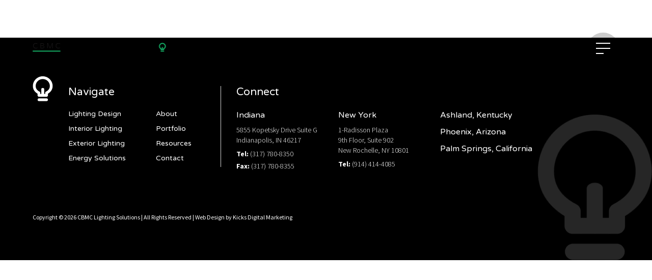

--- FILE ---
content_type: text/html; charset=UTF-8
request_url: https://cbmcinc.com/projects/369/
body_size: 41985
content:
<!DOCTYPE HTML>
<!--[if IEMobile 7 ]><html class="no-js iem7" manifest="default.appcache?v=1"><![endif]--> 
<!--[if lt IE 7 ]><html class="no-js ie6" lang="en"><![endif]--> 
<!--[if IE 7 ]><html class="no-js ie7" lang="en"><![endif]--> 
<!--[if IE 8 ]><html class="no-js ie8" lang="en"><![endif]--> 
<!--[if (gte IE 9)|(gt IEMobile 7)|!(IEMobile)|!(IE)]><!--><html class="no-js" lang="en"><!--<![endif]-->
<head>
	<meta charset="UTF-8" />
	<meta name="viewport" content="width=device-width, initial-scale=1">
	<meta http-equiv="X-UA-Compatible" content="IE=edge,chrome=1">
	<meta name="HandheldFriendly" content="true">
		<title>| CBMC Lighting Solutions: National Accounts Lighting Distributor</title>
	<meta name="keywords" content="" />
	<meta name="author" content="" />
	<meta name="copyright" content="" />
			<link rel="schema.DC" href="http://purl.org/dc/elements/1.1/">
	<meta name="DC.title" content="CBMC Lighting Solutions: National Accounts Lighting Distributor">
	<meta name="DC.identifier" content="http://cbmcinc.com/projects/369/">
	<meta name="DC.description" content="As a national electric company we offer first class, cost-effective lighting solutions to the largest, most demanding companies in the U.S">
	<meta name="DC.subject" content="">
	<meta name="DC.language" scheme="ISO639-1" content="en">
	<link rel="pingback" href="https://cbmcinc.com/xmlrpc.php" />
	<link rel="shortcut icon" type="image/x-icon" href="https://cbmcinc.com/wp-content/uploads/2019/11/cbmc-lighting-solutions-favicon.png"/>
	<link rel="apple-touch-icon" href="https://cbmcinc.com/wp-content/uploads/2019/11/cbmc-lighting-solutions-favicon.png" />
	<link rel="apple-touch-icon-precomposed" href="https://cbmcinc.com/wp-content/uploads/2019/11/cbmc-lighting-solutions-favicon.png" />
	<meta name='robots' content='max-image-preview:large' />
<link rel='dns-prefetch' href='//www.googletagmanager.com' />
<link rel='dns-prefetch' href='//maxcdn.bootstrapcdn.com' />
<link rel='dns-prefetch' href='//fonts.googleapis.com' />
<link rel='dns-prefetch' href='//ajax.googleapis.com' />
<link rel="alternate" title="oEmbed (JSON)" type="application/json+oembed" href="https://cbmcinc.com/wp-json/oembed/1.0/embed?url=https%3A%2F%2Fcbmcinc.com%2Fprojects%2F369%2F" />
<link rel="alternate" title="oEmbed (XML)" type="text/xml+oembed" href="https://cbmcinc.com/wp-json/oembed/1.0/embed?url=https%3A%2F%2Fcbmcinc.com%2Fprojects%2F369%2F&#038;format=xml" />
		<style>
			.lazyload,
			.lazyloading {
				max-width: 100%;
			}
		</style>
		<style id='wp-img-auto-sizes-contain-inline-css' type='text/css'>
img:is([sizes=auto i],[sizes^="auto," i]){contain-intrinsic-size:3000px 1500px}
/*# sourceURL=wp-img-auto-sizes-contain-inline-css */
</style>
<style id='wp-emoji-styles-inline-css' type='text/css'>

	img.wp-smiley, img.emoji {
		display: inline !important;
		border: none !important;
		box-shadow: none !important;
		height: 1em !important;
		width: 1em !important;
		margin: 0 0.07em !important;
		vertical-align: -0.1em !important;
		background: none !important;
		padding: 0 !important;
	}
/*# sourceURL=wp-emoji-styles-inline-css */
</style>
<link rel='stylesheet' id='wp-pagenavi-css' href='https://cbmcinc.com/wp-content/plugins/wp-pagenavi/pagenavi-css.css?ver=2.70' type='text/css' media='all' />
<link rel='stylesheet' id='colonel-screen-css' href='https://cbmcinc.com/wp-content/themes/colonel/style.css?ver=6.9' type='text/css' media='all' />
<link rel='stylesheet' id='private-screen-css' href='https://cbmcinc.com/wp-content/themes/private/style.css?ver=6.9' type='text/css' media='all' />
<link rel='stylesheet' id='colonel-custom-css' href='https://cbmcinc.com/wp-content/uploads/custom.css?nc=1768450740&#038;ver=6.9' type='text/css' media='all' />
<link rel='stylesheet' id='colonel-print-css' href='https://cbmcinc.com/wp-content/themes/colonel/assets/css/print.css?ver=6.9' type='text/css' media='print' />
<link rel='stylesheet' id='font-awesome-css' href='//maxcdn.bootstrapcdn.com/font-awesome/4.6.3/css/font-awesome.min.css?ver=6.9' type='text/css' media='all' />
<link rel='stylesheet' id='animate-css' href='https://cbmcinc.com/wp-content/themes/colonel/assets/css/animate.min.css?ver=6.9' type='text/css' media='all' />
<link rel='stylesheet' id='google-fonts-css' href='//fonts.googleapis.com/css?family=Source+Sans+Pro%3A200%2C200italic%2C300%2C300italic%2Cregular%2Citalic%2C600%2C600italic%2C700%2C700italic%2C900%2C900italic%7CVarela+Round%3Aregular&#038;ver=6.9' type='text/css' media='all' />
<link rel='stylesheet' id='jquery-ui-css' href='//ajax.googleapis.com/ajax/libs/jqueryui/1.10.3/themes/smoothness/jquery-ui.min.css?ver=6.9' type='text/css' media='all' />
<script type="text/javascript" src="https://cbmcinc.com/wp-includes/js/jquery/jquery.min.js?ver=3.7.1" id="jquery-core-js"></script>
<script type="text/javascript" src="https://cbmcinc.com/wp-includes/js/jquery/jquery-migrate.min.js?ver=3.4.1" id="jquery-migrate-js"></script>
<script type="text/javascript" src="https://cbmcinc.com/wp-includes/js/jquery/ui/core.min.js?ver=1.13.3" id="jquery-ui-core-js"></script>
<script type="text/javascript" src="https://cbmcinc.com/wp-content/themes/colonel/assets/js/head.js?ver=6.9" id="head-js"></script>

<!-- Google tag (gtag.js) snippet added by Site Kit -->
<!-- Google Analytics snippet added by Site Kit -->
<script type="text/javascript" src="https://www.googletagmanager.com/gtag/js?id=G-M8W5GE7H9B" id="google_gtagjs-js" async></script>
<script type="text/javascript" id="google_gtagjs-js-after">
/* <![CDATA[ */
window.dataLayer = window.dataLayer || [];function gtag(){dataLayer.push(arguments);}
gtag("set","linker",{"domains":["cbmcinc.com"]});
gtag("js", new Date());
gtag("set", "developer_id.dZTNiMT", true);
gtag("config", "G-M8W5GE7H9B");
//# sourceURL=google_gtagjs-js-after
/* ]]> */
</script>
<link rel="https://api.w.org/" href="https://cbmcinc.com/wp-json/" /><link rel="EditURI" type="application/rsd+xml" title="RSD" href="https://cbmcinc.com/xmlrpc.php?rsd" />
<meta name="generator" content="WordPress 6.9" />
<link rel='shortlink' href='https://cbmcinc.com/?p=369' />
<meta name="generator" content="Site Kit by Google 1.170.0" />		<script>
			document.documentElement.className = document.documentElement.className.replace('no-js', 'js');
		</script>
				<style>
			.no-js img.lazyload {
				display: none;
			}

			figure.wp-block-image img.lazyloading {
				min-width: 150px;
			}

			.lazyload,
			.lazyloading {
				--smush-placeholder-width: 100px;
				--smush-placeholder-aspect-ratio: 1/1;
				width: var(--smush-image-width, var(--smush-placeholder-width)) !important;
				aspect-ratio: var(--smush-image-aspect-ratio, var(--smush-placeholder-aspect-ratio)) !important;
			}

						.lazyload, .lazyloading {
				opacity: 0;
			}

			.lazyloaded {
				opacity: 1;
				transition: opacity 400ms;
				transition-delay: 0ms;
			}

					</style>
		<!-- SEO meta tags powered by SmartCrawl https://wpmudev.com/project/smartcrawl-wordpress-seo/ -->
<link rel="canonical" href="https://cbmcinc.com/projects/369/" />
<script type="application/ld+json">{"@context":"https:\/\/schema.org","@graph":[{"@type":"Organization","@id":"https:\/\/cbmcinc.com\/#schema-publishing-organization","url":"https:\/\/cbmcinc.com","name":"CBMC Lighting Solutions: National Accounts Lighting Distributor"},{"@type":"WebSite","@id":"https:\/\/cbmcinc.com\/#schema-website","url":"https:\/\/cbmcinc.com","name":"CBMC Lighting Solutions: National Accounts Lighting Distributor","encoding":"UTF-8","potentialAction":{"@type":"SearchAction","target":"https:\/\/cbmcinc.com\/search\/{search_term_string}\/","query-input":"required name=search_term_string"},"image":{"@type":"ImageObject","@id":"https:\/\/cbmcinc.com\/#schema-site-logo","url":"https:\/\/cdn.kicksdigital.com\/cbmcinc.com\/2019\/11\/cbmc-lighting-solutions-logo.png","height":36,"width":808}},{"@type":"BreadcrumbList","@id":"https:\/\/cbmcinc.com\/projects\/369?page&project=369&post_type=project&name=369\/#breadcrumb","itemListElement":[{"@type":"ListItem","position":1,"name":"Home","item":"https:\/\/cbmcinc.com"},{"@type":"ListItem","position":2,"name":"Projects"}]},{"@type":"Person","@id":"https:\/\/cbmcinc.com\/author\/wpadminkicksdigital-com\/#schema-author","name":"WP Admin","url":"https:\/\/cbmcinc.com\/author\/wpadminkicksdigital-com\/"},{"@type":"WebPage","@id":"https:\/\/cbmcinc.com\/projects\/369\/#schema-webpage","isPartOf":{"@id":"https:\/\/cbmcinc.com\/#schema-website"},"publisher":{"@id":"https:\/\/cbmcinc.com\/#schema-publishing-organization"},"url":"https:\/\/cbmcinc.com\/projects\/369\/","hasPart":[{"@type":"SiteNavigationElement","@id":"https:\/\/cbmcinc.com\/projects\/369\/#schema-nav-element-289","name":"","url":"https:\/\/cbmcinc.com\/cbmc-difference\/"},{"@type":"SiteNavigationElement","@id":"https:\/\/cbmcinc.com\/projects\/369\/#schema-nav-element-290","name":"","url":"https:\/\/cbmcinc.com\/services\/"},{"@type":"SiteNavigationElement","@id":"https:\/\/cbmcinc.com\/projects\/369\/#schema-nav-element-293","name":"","url":"https:\/\/cbmcinc.com\/services\/lighting-design\/"},{"@type":"SiteNavigationElement","@id":"https:\/\/cbmcinc.com\/projects\/369\/#schema-nav-element-292","name":"","url":"https:\/\/cbmcinc.com\/services\/interior-lighting\/"},{"@type":"SiteNavigationElement","@id":"https:\/\/cbmcinc.com\/projects\/369\/#schema-nav-element-294","name":"","url":"https:\/\/cbmcinc.com\/services\/exterior-lighting\/"},{"@type":"SiteNavigationElement","@id":"https:\/\/cbmcinc.com\/projects\/369\/#schema-nav-element-291","name":"","url":"https:\/\/cbmcinc.com\/services\/energy-solutions\/"},{"@type":"SiteNavigationElement","@id":"https:\/\/cbmcinc.com\/projects\/369\/#schema-nav-element-2063","name":"Case Studies","url":"#"},{"@type":"SiteNavigationElement","@id":"https:\/\/cbmcinc.com\/projects\/369\/#schema-nav-element-2082","name":"Hospitality","url":"https:\/\/cbmcinc.com\/harrahs-cherokee-valley-river-expansion\/"},{"@type":"SiteNavigationElement","@id":"https:\/\/cbmcinc.com\/projects\/369\/#schema-nav-element-2064","name":"Multi-Family Housing","url":"https:\/\/cbmcinc.com\/case-study-multi-family-housing\/"},{"@type":"SiteNavigationElement","@id":"https:\/\/cbmcinc.com\/projects\/369\/#schema-nav-element-2065","name":"Commercial and Industrial","url":"https:\/\/cbmcinc.com\/case-study-commercial-and-industrial\/"},{"@type":"SiteNavigationElement","@id":"https:\/\/cbmcinc.com\/projects\/369\/#schema-nav-element-2066","name":"Grocery","url":"https:\/\/cbmcinc.com\/case-study-grocery\/"},{"@type":"SiteNavigationElement","@id":"https:\/\/cbmcinc.com\/projects\/369\/#schema-nav-element-2067","name":"Retail","url":"https:\/\/cbmcinc.com\/case-study-retail\/"},{"@type":"SiteNavigationElement","@id":"https:\/\/cbmcinc.com\/projects\/369\/#schema-nav-element-288","name":"About","url":"https:\/\/cbmcinc.com\/about\/"},{"@type":"SiteNavigationElement","@id":"https:\/\/cbmcinc.com\/projects\/369\/#schema-nav-element-315","name":"Portfolio","url":"\/projects\/"},{"@type":"SiteNavigationElement","@id":"https:\/\/cbmcinc.com\/projects\/369\/#schema-nav-element-287","name":"","url":"https:\/\/cbmcinc.com\/resources\/"}]},{"@type":"Article","mainEntityOfPage":{"@id":"https:\/\/cbmcinc.com\/projects\/369\/#schema-webpage"},"author":{"@id":"https:\/\/cbmcinc.com\/author\/wpadminkicksdigital-com\/#schema-author"},"publisher":{"@id":"https:\/\/cbmcinc.com\/#schema-publishing-organization"},"dateModified":"2019-12-19T11:33:13","datePublished":"2019-12-19T11:33:13","headline":" | CBMC Lighting Solutions: National Accounts Lighting Distributor","description":"","name":"","image":{"@type":"ImageObject","@id":"https:\/\/cbmcinc.com\/projects\/369\/#schema-article-image","url":"https:\/\/cdn.kicksdigital.com\/cbmcinc.com\/2019\/12\/4-IMG_0808-Pano-2.jpg","height":4338,"width":6507},"thumbnailUrl":"https:\/\/cdn.kicksdigital.com\/cbmcinc.com\/2019\/12\/4-IMG_0808-Pano-2.jpg"}]}</script>
<meta property="og:type" content="article" />
<meta property="og:url" content="https://cbmcinc.com/projects/369/" />
<meta property="og:title" content="| CBMC Lighting Solutions: National Accounts Lighting Distributor" />
<meta property="og:image" content="https://cdn.kicksdigital.com/cbmcinc.com/2019/12/4-IMG_0808-Pano-2.jpg" />
<meta property="og:image:width" content="6507" />
<meta property="og:image:height" content="4338" />
<meta property="article:published_time" content="2019-12-19T11:33:13" />
<meta property="article:author" content="WP Admin" />
<meta name="twitter:card" content="summary_large_image" />
<meta name="twitter:title" content="| CBMC Lighting Solutions: National Accounts Lighting Distributor" />
<meta name="twitter:image" content="https://cdn.kicksdigital.com/cbmcinc.com/2019/12/4-IMG_0808-Pano-2.jpg" />
<!-- /SEO -->
<style>#wrapper a.button,#wrapper input[type=submit]{text-align:center;padding:15px 35px;font-size:21px;letter-spacing:1.17px;
-webkit-appearance: none;
}
#wrapper .transbtn a.button{background:none !important;font-size:18px;line-height:30px;letter-spacing:.9px;border-bottom:2px solid #14b367;color:#000 !important;padding:5px 0;font-family: 'Varela Round';}
#wrapper .transbtn a.button:hover{border-bottom:2px solid #000;}
#wrapper input[type=text],#wrapper select, #wrapper textarea{height:auto;padding:5px 10px;width:100%;box-sizing:border-box;}

#wrapper .text{font-weight:300}
.intro .text{font-family: 'Varela Round';font-size:20px;line-height:28px}
body.view_mobile #wrapper h1{font-size:40px}

.kdm-fill{position:absolute;top:0;right:0;bottom:0;left:0;}
.vam > .elements > *{vertical-align:middle}

header{display:block !Important;}
#wrapper, body.view_tablet #wrapper{margin:0 !Important}
.mobile-header-menu, .mobile-header{display:none !Important}
body.view_mobile content{padding-top:75px}
body.view_tablet content{padding-top:100px}

body #wrapper .sub-menu{position:static;height:auto;opacity:1;background: none !Important;}
body #wrapper .sub-menu li{border:0px !Important;background:none !Important;}
body #wrapper .sub-menu li a{color:#FFF !Important;font-size18px;background:none !Important;padding: 2px 20px;}

#wrapper .kdm-nav{display:none}
#wrapper .kdm-nav-open{cursor:pointer;padding:20px 18px;width:64px;height:64px; border-radius:32px}
body.view_mobile #wrapper .kdm-nav-open{padding: 14px 13px;width: 50px !important;height: 50px !important;border-radius: 25px;}
#wrapper .kdm-nav-open .text span{display:block;height:2px;background:#FFF;margin-bottom:8px}
#wrapper .kdm-nav-open .text span:last-of-type{width:15px;margin:0}
#wrapper .kdm-nav-close{cursor:pointer;}

.kdm-darrow{width:100px;height:100px;}
.kdm-darrow a{line-height:100px;width:100%;display:block;font-size:24px;text-align:center;color:#979797}

.kdm-hover-show{display:none}
.kdm-hover:hover .kdm-hover-hide{display:none !important}
.kdm-hover:hover .kdm-hover-show{display:block}

#wrapper .post-list .fimg{height:225px !important}
#wrapper .post-list article{width:calc(33.333% - 20px);float:left;margin:0 30px 30px 0 !Important;}
#wrapper .post-list article:nth-of-type(3n + 4){margin:0 0 30px 0 !Important;}
body.single #wrapper .post-list article:nth-of-type(3n + 3){margin:0 0 30px 0 !Important;}
body:not(.single) #wrapper .post-list article:first-of-type{width:55%;float:none;margin:0 0 45px auto !Important;}
#wrapper .post-list.hpost-list article:first-of-type{width:calc(66.6667% - 20px);float:none;margin:0 0 45px auto !Important;}
body:not(.single) #wrapper .post-list article:nth-of-type(2),body:not(.single) #wrapper .post-list article:nth-of-type(5){clear:left}
#wrapper .post-list .wp-post_title a{color:#000}
#wrapper .post-list .text a{color:#a09c9c}
#wrapper .post-list .read-more{display:none}
body.view_mobile #wrapper .post-list article,body.view_tablet #wrapper .post-list article{float:none;width:100% !important;margin:0 0 30px 0 !Important;}

body.view_mobile .mnb, body.view_mobile .mnb *, body.view_tablet .mnb, body.view_tablet .mnb *{border:0 !Important}

#wrapper .slick-dots{background:none;text-align: right;padding: 30px 5%;width:90%;}

#wrapper .slick-dots li.slick-active button::before {opacity: 1;color: #fff;}
#wrapper .slick-dots li button::before {opacity: .5;color: #fff;font-size: 40px;}

#wrapper .kdm-tclr{position:absolute;top:0;right:0;z-index:1}

body.exterior-lighting .kdm-tiles > .elements > div:nth-of-type(5),
body.interior-lighting .kdm-tiles > .elements > div:nth-of-type(5){clear:left}
body.exterior-lighting.view_tablet .kdm-tiles > .elements > div:nth-of-type(5),
body.interior-lighting.view_tablet .kdm-tiles > .elements > div:nth-of-type(5){clear:none}
body.exterior-lighting.view_tablet .kdm-tiles > .elements > div:nth-of-type(2n + 3),
body.interior-lighting.view_tablet .kdm-tiles > .elements > div:nth-of-type(2n + 3){clear:left}
body.interior-lighting.view_tablet #f-this-el-173, body.exterior-lighting.view_tablet #f-this-el-173{top:75% !important}

#wrapper .slick-arrow{display:none !important}
#wrapper .slick-dots{padding: 30px 0 0 0;width: 100%;}
#wrapper .slick-dots li button::before{color:#bcbcbc;opacity:.8}
#wrapper .slick-dots li.slick-active button::before{color:#bcbcbc;opacity:.4}
#wrapper .slick-slider{padding-bottom:30px;}

#wrapper content #content .project-list article{width:calc(33.333% - 20px);margin:0 30px 30px 0;float:left}
#wrapper content #content .project-list article:nth-of-type(3n + 3){margin:0 0 30px 0}
#wrapper content #content .project-list article:nth-of-type(3n + 4){clear:left}
#wrapper content #content .project-list .pimg{height:400px}
body.view_mobile #wrapper content #content .project-list article, body.view_tablet #wrapper content #content .project-list article{width:100%;margin:0 0 30px 0;float:none}
body.view_mobile #wrapper content #content .project-list .pimg{height:250px !important}

#wrapper .project-nav a{margin-right:20px;color:#000;}
body.view_mobile #wrapper .project-nav a, body.view_tablet #wrapper .project-nav a{display:block;text-align:center;margin:0 0 10px 0}
body.post-type-archive-project a.nav-projects,
body.term-retail a.nav-retail,
body.term-automotive a.nav-automotive,
body.term-commercial-industrial a.nav-commercial,
body.term-healthcare-education a.nav-healthcare,
body.term-hospitality-restaurants a.nav-hospitality,
body.term-supermarkets a.nav-supermarkets,
body.term-multi-family-housing a.nav-multi{color:#14b367 !Important}

body.view_mobile.about .slick-slide .text{width:100% !Important}
</style>	<script> (function(){ var s = document.createElement('script'); var h = document.querySelector('head') || document.body; s.src = 'https://acsbapp.com/apps/app/dist/js/app.js'; s.async = true; s.onload = function(){ acsbJS.init(); }; h.appendChild(s); })(); </script> 
<script type="text/javascript" id="hs-script-loader" async defer src="//js.hs-scripts.com/24280291.js"></script>
<script>
jQuery(function($){
$('.kdm-nav-open').click(function() { $('.kdm-nav').show() });
$('.kdm-nav-close').click(function() { $('.kdm-nav').hide() });
});
</script></head>
<body class="wp-singular project-template-default single single-project postid-369 wp-theme-colonel wp-child-theme-private colonel 369 project no-sidebar layout-standard">
<!--START #WRAPPER-->
<div id="wrapper">
	<script>
    	if ( jQuery( window ).width() <= 480 ) {
			jQuery( 'body' ).addClass( 'view_mobile' );	
		} else if ( jQuery( window ).width() <= 800 ) {
			jQuery( 'body' ).addClass( 'view_tablet' );	
		}
		
    </script>
	<!--START MOBILE HTML-->
				<div class="mobile mobile-header-menu"><ul id="menu-header-menu" class="menu"><li id="menu-item-289" class="menu-item menu-item-type-post_type menu-item-object-page menu-item-289"><a href="https://cbmcinc.com/cbmc-difference/">CBMC Difference</a></li>
<li id="menu-item-290" class="menu-item menu-item-type-post_type menu-item-object-page menu-item-has-children menu-item-290"><a href="https://cbmcinc.com/services/">Services</a>
<ul class="sub-menu">
	<li id="menu-item-293" class="menu-item menu-item-type-post_type menu-item-object-page menu-item-293"><a href="https://cbmcinc.com/services/lighting-design/">Lighting Design</a></li>
	<li id="menu-item-292" class="menu-item menu-item-type-post_type menu-item-object-page menu-item-292"><a href="https://cbmcinc.com/services/interior-lighting/">Interior Lighting</a></li>
	<li id="menu-item-294" class="menu-item menu-item-type-post_type menu-item-object-page menu-item-294"><a href="https://cbmcinc.com/services/exterior-lighting/">Exterior Lighting</a></li>
	<li id="menu-item-291" class="menu-item menu-item-type-post_type menu-item-object-page menu-item-291"><a href="https://cbmcinc.com/services/energy-solutions/">Energy Solutions</a></li>
</ul>
</li>
<li id="menu-item-2063" class="menu-item menu-item-type-custom menu-item-object-custom menu-item-has-children menu-item-2063"><a href="#">Case Studies</a>
<ul class="sub-menu">
	<li id="menu-item-2082" class="menu-item menu-item-type-post_type menu-item-object-page menu-item-2082"><a href="https://cbmcinc.com/harrahs-cherokee-valley-river-expansion/">Hospitality</a></li>
	<li id="menu-item-2064" class="menu-item menu-item-type-post_type menu-item-object-page menu-item-2064"><a href="https://cbmcinc.com/case-study-multi-family-housing/">Multi-Family Housing</a></li>
	<li id="menu-item-2065" class="menu-item menu-item-type-post_type menu-item-object-page menu-item-2065"><a href="https://cbmcinc.com/case-study-commercial-and-industrial/">Commercial and Industrial</a></li>
	<li id="menu-item-2066" class="menu-item menu-item-type-post_type menu-item-object-page menu-item-2066"><a href="https://cbmcinc.com/case-study-grocery/">Grocery</a></li>
	<li id="menu-item-2067" class="menu-item menu-item-type-post_type menu-item-object-page menu-item-2067"><a href="https://cbmcinc.com/case-study-retail/">Retail</a></li>
</ul>
</li>
<li id="menu-item-288" class="menu-item menu-item-type-post_type menu-item-object-page menu-item-288"><a href="https://cbmcinc.com/about/">About</a></li>
<li id="menu-item-315" class="menu-item menu-item-type-custom menu-item-object-custom menu-item-315"><a href="/projects/">Portfolio</a></li>
<li id="menu-item-287" class="menu-item menu-item-type-post_type menu-item-object-page menu-item-287"><a href="https://cbmcinc.com/resources/">Resources</a></li>
</ul></div>			<div class="mobile mobile-header overflow">
			<div class="nav-toggle"><span></span><span></span><span></span></div>
					<a class="logo-container" itemprop="url" href="/">
			<img class="logo-container lazyload" itemprop="logo" data-src="https://cdn.kicksdigital.com/cbmcinc.com/2019/11/cbmc-lighting-solutions-logo.png" alt="CBMC Lighting Solutions: National Accounts Lighting Distributor" title="CBMC Lighting Solutions: National Accounts Lighting Distributor" src="[data-uri]" />
		</a>
			</div>
		<!--END MOBILE HTML-->
	
	<!--START STICKY MENU-->
		<!--END STICKY MENU-->
	
			<style>body.view_tablet #f-header-el-11{padding-top:0px !important;padding-bottom:0px !important;}body.view_mobile #f-header-el-11{height:75px !important;padding-top:0px !important;padding-bottom:0px !important;}body.view_tablet #f-header-el-12{padding-top:0px !important;margin-top:40px !important;}body.view_mobile #f-header-el-12{width:calc(100% - 70px) !important;float:left !important;padding-top:0px !important;margin-top:25px !important;}body.view_tablet #f-header-el-14{margin-top:20px !important;}body.view_mobile #f-header-el-14{float:right !important;margin-top:12px !important;}body.view_mobile #f-header-el-138{padding-top:30px !important;padding-right:5% !important;padding-bottom:30px !important;padding-left:5% !important;}body.view_mobile #f-header-el-140{font-size:18px !important;line-height:36px !important;}body.view_mobile #f-header-el-141{width:50px !important;height:5px !important;}</style><style>#f-header-el-138 a{color:#ffffff}#f-header-el-140 a{id:2;direction:vertical;}#f-header-el-142 a{id:73;direction:vertical;}</style><header class="pb-area" style="position: absolute; z-index: 20; top: 0px; right: 0px; left: 0px;"><div class="elements"><div id="f-header-el-11" class="block" style="padding: 40px 5%;"><div class="elements"><div id="f-header-el-12" class="block" style="padding-top: 20px; width: 400px;"><div class="elements"><div id="f-header-el-13" class="wp wp-logo">		<a class="logo-container" itemprop="url" href="/">
			<img decoding="async" class="logo-container lazyload" itemprop="logo" data-src="https://cdn.kicksdigital.com/cbmcinc.com/2019/11/cbmc-lighting-solutions-logo.png" alt="CBMC Lighting Solutions: National Accounts Lighting Distributor" title="CBMC Lighting Solutions: National Accounts Lighting Distributor" src="[data-uri]" />
		</a>
	</div></div></div><div id="f-header-el-14" class="block kdm-nav-open" style="float: right; background-color: rgba(0, 0, 0, 0.2);"><div class="elements"><div id="f-header-el-15" class="text"><span></span><span></span><span></span></div></div></div><div id="f-header-el-138" class="block kdm-nav" style="padding: 60px; width: 500px; position: absolute; top: 0px; right: 0px; color: rgb(255, 255, 255); background-color: rgb(0, 0, 0);"><div class="elements"><div id="f-header-el-139" class="text" style="font-size: 24px; text-align: right;"><span class="fa fa-times kdm-nav-close"></span></div><div id="f-header-el-140" class="menu vertical" style="margin-bottom: 30px; font-family: Varela Round; font-size: 28px; line-height: 46px; font-weight: 400;"><div class="menu-toggle"><span></span><span></span><span></span></div><div class="menu-header-menu-container"><ul id="menu-header-menu-1" class="menu"><li class="menu-item menu-item-type-post_type menu-item-object-page menu-item-289"><a href="https://cbmcinc.com/cbmc-difference/">CBMC Difference</a></li>
<li class="menu-item menu-item-type-post_type menu-item-object-page menu-item-has-children menu-item-290"><a href="https://cbmcinc.com/services/">Services</a>
<ul class="sub-menu">
	<li class="menu-item menu-item-type-post_type menu-item-object-page menu-item-293"><a href="https://cbmcinc.com/services/lighting-design/">Lighting Design</a></li>
	<li class="menu-item menu-item-type-post_type menu-item-object-page menu-item-292"><a href="https://cbmcinc.com/services/interior-lighting/">Interior Lighting</a></li>
	<li class="menu-item menu-item-type-post_type menu-item-object-page menu-item-294"><a href="https://cbmcinc.com/services/exterior-lighting/">Exterior Lighting</a></li>
	<li class="menu-item menu-item-type-post_type menu-item-object-page menu-item-291"><a href="https://cbmcinc.com/services/energy-solutions/">Energy Solutions</a></li>
</ul>
</li>
<li class="menu-item menu-item-type-custom menu-item-object-custom menu-item-has-children menu-item-2063"><a href="#">Case Studies</a>
<ul class="sub-menu">
	<li class="menu-item menu-item-type-post_type menu-item-object-page menu-item-2082"><a href="https://cbmcinc.com/harrahs-cherokee-valley-river-expansion/">Hospitality</a></li>
	<li class="menu-item menu-item-type-post_type menu-item-object-page menu-item-2064"><a href="https://cbmcinc.com/case-study-multi-family-housing/">Multi-Family Housing</a></li>
	<li class="menu-item menu-item-type-post_type menu-item-object-page menu-item-2065"><a href="https://cbmcinc.com/case-study-commercial-and-industrial/">Commercial and Industrial</a></li>
	<li class="menu-item menu-item-type-post_type menu-item-object-page menu-item-2066"><a href="https://cbmcinc.com/case-study-grocery/">Grocery</a></li>
	<li class="menu-item menu-item-type-post_type menu-item-object-page menu-item-2067"><a href="https://cbmcinc.com/case-study-retail/">Retail</a></li>
</ul>
</li>
<li class="menu-item menu-item-type-post_type menu-item-object-page menu-item-288"><a href="https://cbmcinc.com/about/">About</a></li>
<li class="menu-item menu-item-type-custom menu-item-object-custom menu-item-315"><a href="/projects/">Portfolio</a></li>
<li class="menu-item menu-item-type-post_type menu-item-object-page menu-item-287"><a href="https://cbmcinc.com/resources/">Resources</a></li>
</ul></div><script>do_burger( jQuery( '#f-header-el-140' ) );</script></div><div id="f-header-el-141" class="block" style="margin-bottom: 30px; width: 50px; height: 5px; float: none; border-style: solid; border-color: rgb(20, 179, 103); border-bottom-width: 1px;"></div><div id="f-header-el-142" class="menu vertical" style="font-family: Varela Round; font-size: 18px; line-height: 26px; font-weight: 400;"><div class="menu-toggle"><span></span><span></span><span></span></div><div class="menu-header-menu-bottom-container"><ul id="menu-header-menu-bottom" class="menu"><li id="menu-item-2062" class="menu-item menu-item-type-post_type menu-item-object-page menu-item-2062"><a href="https://cbmcinc.com/contact/">Contact</a></li>
<li id="menu-item-2061" class="menu-item menu-item-type-custom menu-item-object-custom menu-item-2061"><a href="tel:3177808350">(317) 780-8350</a></li>
</ul></div><script>do_burger( jQuery( '#f-header-el-142' ) );</script></div></div></div></div></div></div></header>		
	<content><!--START CONTENT-->
		<div class="container">
			<div id="content"><!--START #CONTENT-->
	
													
	
						</div><!--END #CONTENT-->
						


<aside>
	</aside>

					</div><!--END CONTENT CONTAINER-->
				</content><!--END CONTENT-->
													<style>body.view_mobile #f-footer-el-97{width:40px !important;}body.view_tablet #f-footer-el-100{padding-right:0px !important;margin-right:0px !important;margin-bottom:15px !important;}body.view_mobile #f-footer-el-100{padding-right:0px !important;margin-right:0px !important;margin-bottom:10px !important;}body.view_tablet #f-footer-el-118{width:100% !important;margin-bottom:15px !important;}body.view_mobile #f-footer-el-118{margin-bottom:10px !important;}body.view_mobile #f-footer-el-121{margin-right:0px !important;}body.view_mobile #f-footer-el-129{margin-right:0px !important;}</style><style>#f-footer-el-95 a{color:#ffffff}#f-footer-el-105 a{id:3;direction:vertical;}#f-footer-el-108 a{id:4;direction:vertical;}#f-footer-el-126 a{color:#ffffff}#f-footer-el-131 a{color:#ffffff}</style><footer class="pb-area"><div class="elements"><div id="f-footer-el-95" class="block lazyload" data-ratio="0.785" style="padding: 75px 5%; font-size: 14px; line-height: 24px; color: rgb(255, 255, 255); background-image:inherit; background-repeat: no-repeat; background-color: rgb(0, 0, 0); background-size: 225px; background-position: right bottom;" data-bg-image="url(&#039;//cdn.kicksdigital.com/cbmcinc.com/2019/11/cbmc-lighting-icon-footer-overlay-icon.png&#039;)"><div class="elements"><div id="f-footer-el-96" class="block" style="width: 100%;"><div class="elements"><div id="f-footer-el-97" class="block" style="margin-right: 30px; width: 40px;"><div class="elements"><img decoding="async" data-src="//cdn.kicksdigital.com/cbmcinc.com/2019/11/cbmc-lighting-solutions-footer-icon.png" alt="" title="" id="f-footer-el-98" src="[data-uri]" class="lazyload"></div></div><div id="f-footer-el-100" class="block mnb" style="padding-right: 30px; margin-top: 20px; margin-right: 30px; width: 300px; border-style: solid; border-color: rgb(215, 215, 215); border-right-width: 1px;"><div class="elements"><h3 id="f-footer-el-102" style="margin-bottom: 20px; font-size: 21px; line-height: 23px; color: rgb(255, 255, 255);">Navigate</h3><div id="f-footer-el-103" class="block" style="width: 100%; float: none; font-family: Varela Round;"><div class="elements"><div id="f-footer-el-104" class="block" style="width: 60%;"><div class="elements"><div id="f-footer-el-105" class="menu vertical"><div class="menu-toggle"><span></span><span></span><span></span></div><div class="menu-footer-menu-services-container"><ul id="menu-footer-menu-services" class="menu"><li id="menu-item-299" class="menu-item menu-item-type-post_type menu-item-object-page menu-item-299"><a href="https://cbmcinc.com/services/lighting-design/">Lighting Design</a></li>
<li id="menu-item-298" class="menu-item menu-item-type-post_type menu-item-object-page menu-item-298"><a href="https://cbmcinc.com/services/interior-lighting/">Interior Lighting</a></li>
<li id="menu-item-300" class="menu-item menu-item-type-post_type menu-item-object-page menu-item-300"><a href="https://cbmcinc.com/services/exterior-lighting/">Exterior Lighting</a></li>
<li id="menu-item-297" class="menu-item menu-item-type-post_type menu-item-object-page menu-item-297"><a href="https://cbmcinc.com/services/energy-solutions/">Energy Solutions</a></li>
</ul></div><script>do_burger( jQuery( '#f-footer-el-105' ) );</script></div></div></div><div id="f-footer-el-107" class="block" style="width: 36%; float: right;"><div class="elements"><div id="f-footer-el-108" class="menu vertical"><div class="menu-toggle"><span></span><span></span><span></span></div><div class="menu-footer-menu-about-container"><ul id="menu-footer-menu-about" class="menu"><li id="menu-item-302" class="menu-item menu-item-type-post_type menu-item-object-page menu-item-302"><a href="https://cbmcinc.com/about/">About</a></li>
<li id="menu-item-316" class="menu-item menu-item-type-custom menu-item-object-custom menu-item-316"><a href="/projects/">Portfolio</a></li>
<li id="menu-item-301" class="menu-item menu-item-type-post_type menu-item-object-page menu-item-301"><a href="https://cbmcinc.com/resources/">Resources</a></li>
<li id="menu-item-303" class="menu-item menu-item-type-post_type menu-item-object-page menu-item-303"><a href="https://cbmcinc.com/contact/">Contact</a></li>
</ul></div><script>do_burger( jQuery( '#f-footer-el-108' ) );</script></div></div></div></div></div></div></div><div id="f-footer-el-118" class="block mnb" style="margin-top: 20px;"><div class="elements"><h3 id="f-footer-el-119" style="margin-bottom: 20px; font-size: 21px; line-height: 23px; color: rgb(255, 255, 255);">Connect</h3><div id="f-footer-el-120" class="block" style="width: 100%; float: none;"><div class="elements"><div id="f-footer-el-121" class="block" style="margin-right: 30px; margin-bottom: 30px; width: 170px;"><div class="elements"><div id="f-footer-el-125" class="text" style="margin-bottom: 5px; font-family: Varela Round; font-size: 16px; line-height: 28px; font-weight: 400;">Indiana</div><div id="f-footer-el-126" class="text" style="margin-bottom: 5px; line-height: 20px;"><a href="https://goo.gl/maps/iJTwMwHC4hS2VgEX6" target="_blank">5855 Kopetsky Drive Suite G<br>Indianapolis, IN 46217</a></div><div id="f-footer-el-127" class="text"><strong>Tel:</strong> <a href="tel:3177808350">(317) 780-8350</a><br><strong>Fax:</strong> (317) 780-8355</div></div></div><div id="f-footer-el-129" class="block" style="margin-right: 30px; margin-bottom: 30px; width: 170px;"><div class="elements"><div id="f-footer-el-130" class="text" style="margin-bottom: 5px; font-family: Varela Round; font-size: 16px; line-height: 28px; font-weight: 400;">New York</div><div id="f-footer-el-131" class="text" style="margin-bottom: 5px; line-height: 20px;"><a href="https://goo.gl/maps/vkJny32Tf3acEMhe8" target="_blank">1-Radisson Plaza<br>9th Floor, Suite 902<br>New Rochelle, NY 10801 </a></div><div id="f-footer-el-132" class="text"><strong>Tel:</strong> <a href="tel:9144144085">(914) 414-4085</a></div></div></div><div id="f-footer-el-134" class="block" style="margin-bottom: 30px; width: 250px;"><div class="elements"><div id="f-footer-el-135" class="text" style="margin-bottom: 5px; font-family: Varela Round; font-size: 16px; line-height: 28px; font-weight: 400;">Ashland, Kentucky</div><div id="f-footer-el-145" class="text" style="margin-bottom: 5px; font-family: Varela Round; font-size: 16px; line-height: 28px; font-weight: 400;">Phoenix, Arizona</div><div id="f-footer-el-146" class="text" style="margin-bottom: 5px; font-family: Varela Round; font-size: 16px; line-height: 28px; font-weight: 400;">Palm Springs, California</div></div></div></div></div></div></div><div id="f-footer-el-138" class="block" style="padding-top: 50px; width: 100%; float: none; clear: both;"><div class="elements"><div id="f-footer-el-139" class="wp wp-copyright" style="font-size: 12px; line-height: 18px;">Copyright &copy; 2026 CBMC Lighting Solutions | All Rights Reserved | <a href='https://kicksdigitalmarketing.com'>Web Design</a> by <a href='https://kicksdigitalmarketing.com'>Kicks Digital Marketing</a></div></div></div></div></div></div></div></div></footer>							</div><!--END #WRAPPER-->
		<script type="speculationrules">
{"prefetch":[{"source":"document","where":{"and":[{"href_matches":"/*"},{"not":{"href_matches":["/wp-*.php","/wp-admin/*","/cbmcinc.com/*","/wp-content/*","/wp-content/plugins/*","/wp-content/themes/private/*","/wp-content/themes/colonel/*","/*\\?(.+)"]}},{"not":{"selector_matches":"a[rel~=\"nofollow\"]"}},{"not":{"selector_matches":".no-prefetch, .no-prefetch a"}}]},"eagerness":"conservative"}]}
</script>
	<script type='text/javascript'>
		jQuery(document).ready(function($){
			var gforms = '.gform_wrapper form';
			$( document ).on( 'submit', gforms ,function() {
				$('<input>').attr( 'type', 'hidden' )
						.attr( 'name', 'kdm_spam_key' )
						.attr( 'value', 'NmktA7wR7IXDej43I5xS9sAGEEfI3WGYOUwS8OiKBWQFcRRWyb2CUeF8IRewSKaw' )
						.appendTo( gforms );
				return true;
			});
		});
	</script>
	<script type="text/javascript" src="https://cbmcinc.com/wp-content/themes/colonel/assets/js/site.js?ver=6.9" id="site-js"></script>
<script type="text/javascript" src="https://cbmcinc.com/wp-content/themes/colonel/assets/js/slick.min.js?ver=6.9" id="slick-js"></script>
<script type="text/javascript" id="smush-lazy-load-js-before">
/* <![CDATA[ */
var smushLazyLoadOptions = {"autoResizingEnabled":false,"autoResizeOptions":{"precision":5,"skipAutoWidth":true}};
//# sourceURL=smush-lazy-load-js-before
/* ]]> */
</script>
<script type="text/javascript" src="https://cbmcinc.com/wp-content/plugins/wp-smush-pro/app/assets/js/smush-lazy-load.min.js?ver=3.23.1" id="smush-lazy-load-js"></script>
<script id="wp-emoji-settings" type="application/json">
{"baseUrl":"https://s.w.org/images/core/emoji/17.0.2/72x72/","ext":".png","svgUrl":"https://s.w.org/images/core/emoji/17.0.2/svg/","svgExt":".svg","source":{"concatemoji":"https://cbmcinc.com/wp-includes/js/wp-emoji-release.min.js?ver=6.9"}}
</script>
<script type="module">
/* <![CDATA[ */
/*! This file is auto-generated */
const a=JSON.parse(document.getElementById("wp-emoji-settings").textContent),o=(window._wpemojiSettings=a,"wpEmojiSettingsSupports"),s=["flag","emoji"];function i(e){try{var t={supportTests:e,timestamp:(new Date).valueOf()};sessionStorage.setItem(o,JSON.stringify(t))}catch(e){}}function c(e,t,n){e.clearRect(0,0,e.canvas.width,e.canvas.height),e.fillText(t,0,0);t=new Uint32Array(e.getImageData(0,0,e.canvas.width,e.canvas.height).data);e.clearRect(0,0,e.canvas.width,e.canvas.height),e.fillText(n,0,0);const a=new Uint32Array(e.getImageData(0,0,e.canvas.width,e.canvas.height).data);return t.every((e,t)=>e===a[t])}function p(e,t){e.clearRect(0,0,e.canvas.width,e.canvas.height),e.fillText(t,0,0);var n=e.getImageData(16,16,1,1);for(let e=0;e<n.data.length;e++)if(0!==n.data[e])return!1;return!0}function u(e,t,n,a){switch(t){case"flag":return n(e,"\ud83c\udff3\ufe0f\u200d\u26a7\ufe0f","\ud83c\udff3\ufe0f\u200b\u26a7\ufe0f")?!1:!n(e,"\ud83c\udde8\ud83c\uddf6","\ud83c\udde8\u200b\ud83c\uddf6")&&!n(e,"\ud83c\udff4\udb40\udc67\udb40\udc62\udb40\udc65\udb40\udc6e\udb40\udc67\udb40\udc7f","\ud83c\udff4\u200b\udb40\udc67\u200b\udb40\udc62\u200b\udb40\udc65\u200b\udb40\udc6e\u200b\udb40\udc67\u200b\udb40\udc7f");case"emoji":return!a(e,"\ud83e\u1fac8")}return!1}function f(e,t,n,a){let r;const o=(r="undefined"!=typeof WorkerGlobalScope&&self instanceof WorkerGlobalScope?new OffscreenCanvas(300,150):document.createElement("canvas")).getContext("2d",{willReadFrequently:!0}),s=(o.textBaseline="top",o.font="600 32px Arial",{});return e.forEach(e=>{s[e]=t(o,e,n,a)}),s}function r(e){var t=document.createElement("script");t.src=e,t.defer=!0,document.head.appendChild(t)}a.supports={everything:!0,everythingExceptFlag:!0},new Promise(t=>{let n=function(){try{var e=JSON.parse(sessionStorage.getItem(o));if("object"==typeof e&&"number"==typeof e.timestamp&&(new Date).valueOf()<e.timestamp+604800&&"object"==typeof e.supportTests)return e.supportTests}catch(e){}return null}();if(!n){if("undefined"!=typeof Worker&&"undefined"!=typeof OffscreenCanvas&&"undefined"!=typeof URL&&URL.createObjectURL&&"undefined"!=typeof Blob)try{var e="postMessage("+f.toString()+"("+[JSON.stringify(s),u.toString(),c.toString(),p.toString()].join(",")+"));",a=new Blob([e],{type:"text/javascript"});const r=new Worker(URL.createObjectURL(a),{name:"wpTestEmojiSupports"});return void(r.onmessage=e=>{i(n=e.data),r.terminate(),t(n)})}catch(e){}i(n=f(s,u,c,p))}t(n)}).then(e=>{for(const n in e)a.supports[n]=e[n],a.supports.everything=a.supports.everything&&a.supports[n],"flag"!==n&&(a.supports.everythingExceptFlag=a.supports.everythingExceptFlag&&a.supports[n]);var t;a.supports.everythingExceptFlag=a.supports.everythingExceptFlag&&!a.supports.flag,a.supports.everything||((t=a.source||{}).concatemoji?r(t.concatemoji):t.wpemoji&&t.twemoji&&(r(t.twemoji),r(t.wpemoji)))});
//# sourceURL=https://cbmcinc.com/wp-includes/js/wp-emoji-loader.min.js
/* ]]> */
</script>
		<script>
if ( jQuery('body').hasClass( 'single' ) ) {
document.write( '<scr' + 'ipt type="text/javascript" src="//s7.addthis.com/js/300/addthis_widget.js#pubid=ra-5df14c998f7ba960"></scr' + 'ipt>');
}
</script>	</body>
<!--CACHE FILE CREATED | 2026-01-15 4:19:00-->
</html>

--- FILE ---
content_type: text/css
request_url: https://cbmcinc.com/wp-content/uploads/custom.css?nc=1768450740&ver=6.9
body_size: 4869
content:
/* ---------------------------------------------------------------------------------------------------------- 
CUSTOM CSS FROM THEME SETTINGS
---------------------------------------------------------------------------------------------------------- */
body,html{font-family:'Source Sans Pro';font-size:16px;font-weight:400;line-height:24px;background-color:rgb(255,255,255);background-image:url();background-size:auto;background-repeat:no-repeat;color:#000000}
.full-bg{background-color:rgb(255,255,255);background-image:url();background-size:auto;background-repeat:no-repeat;}
h1,h2,h3,h4,h5,h6{font-family:'Varela Round';font-weight:400}
.sd2-slide-title-inner{font-family:'Varela Round' !important;font-weight:400 !important;}
.sd2-content-wrapper{font-family:'Source Sans Pro' !important;}
h1{font-size:48px;color:#000000;font-style:normal;font-weight:400;text-decoration:normal}
h2{font-size:36px;color:#000000;font-style:normal;font-weight:400;text-decoration:normal}
h3{font-size:28px;color:#000000;font-style:normal;font-weight:400;text-decoration:normal}
h4{font-size:13px}
h5{font-size:12px}
h6{font-size:10px}
a{color:#14b367}
a:hover{color:#000000;}
input[type=email],input[type=tel],input[type=text],input[type=password],select,textarea{background-color:rgb(255,255,255);border:1px solid rgb(151,151,151);color:#000000;font-family:'Source Sans Pro'}
.button,input[type=button],input[type=submit]{background-color:rgb(0,0,0);color:rgb(255,255,255); border:0px solid rgb(255,255,255); font-family:'Source Sans Pro';font-weight:400;text-transform:uppercase;border-radius:0px;}
.button:hover{background-color:rgb(35,35,35) !important;color:rgb(255,255,255) !important}
#wrapper{min-width:100%;max-width:100%;width:100%}
#to_top:hover{background-color:rgb(#14b367)}
header ul.menu > li.menu-item-has-children > a:after {content: "";}
header .logo img, #wrapper > .sticky-menu .logo-container img{max-width:250px}
#wrapper > .sticky-menu{height:40px;background-color:rgba(0,0,0,||HEADER--STICKY_OPACITY||);color:#FFFFFF}
#wrapper > .sticky-menu.sticky-init{height:calc(40px + 15px)}
#wrapper > .sticky-menu .container{width:80%}
#wrapper > .sticky-menu .logo-container img,#wrapper > .sticky-menu a.logo-container{max-height:calc(40px - 10px)}
#wrapper > .sticky-menu .header-menu{color:#FFFFFF}
#wrapper > .sticky-menu .header-menu .menu{height:40px}
#wrapper > .sticky-menu .header-menu .menu>li{height:calc(40px - 3px);}
#wrapper > .sticky-menu .header-menu .menu>li>a{line-height:40px;color:#FFFFFF;padding:0 20px;}
#wrapper > .sticky-menu .header-menu .menu>li:hover>a{color:#FFFFFF;}
#wrapper > .sticky-menu .header-menu .menu>li.current-menu-item,#wrapper > .sticky-menu .header-menu .menu>li:hover{border-top:3px solid #14b367}
#wrapper > .sticky-menu .header-menu .menu>li.current-menu-item>a,#wrapper > .sticky-menu .header-menu .menu>li:hover>a{color:#14b367}
#wrapper .sub-menu,#wrapper .menu.burgered ul.menu{background-color:rgb(255,255,255);color:rgb(51,51,51);}
#wrapper .sub-menu li,#wrapper .menu.burgered ul.menu > li{border-bottom-color:51,51,51;}
#wrapper .sub-menu li a,#wrapper .menu.burgered ul.menu > li > a{color:rgb(51,51,51);padding-left:20px;padding-right:20px;font-size:16px;line-height:20px;}
#wrapper .sub-menu li a:hover,#wrapper .menu.burgered ul.menu > li > a:hover{color:rgb(51,51,51);background-color:rgb(238,238,238);}
.searchform{background-color:rgb(255,255,255);border:1px solid}
.searchform .fa-search,.searchform input[type=text]{color:#000000}
.wp-pagenavi a{background:#14b367;}
.wp-pagenavi a:hover{background:#000000;color:#000000}
body.view_tablet #wrapper .mobile-header {height:40px;background:rgb(35,35,35)}
body.view_tablet #wrapper .mobile-header .nav-toggle {margin:calc((40px - 25px) / 2) 20px 0 0;}
body.view_tablet #wrapper .mobile-header .nav-toggle span {background:rgb(255,255,255)}
body.view_tablet #wrapper .mobile-header .logo-container {max-height:40px}
body.view_tablet #wrapper .mobile-header-menu {background:rgba(35,35,35,.95);}
body.view_tablet #wrapper .mobile-header-menu ul li a {color:rgb(255,255,255)}
body.view_tablet #wrapper .mobile-header-menu ul li a:hover {background:rgba(35,35,35,1)}
@media screen and (max-width: 480px) and (orientation: portrait), screen and (max-width: 767px) and (orientation: landscape), screen and (max-width: 767px) {
#wrapper{margin-top:calc(40px + 20px)}
.mobile-header {height:40px;background:rgb(35,35,35)}
.mobile-header .nav-toggle {margin:calc((40px - 25px) / 2) 20px 0 0;}
.mobile-header .nav-toggle span {background:rgb(255,255,255)}
.mobile-header .logo-container {max-height:40px}
.mobile-header-menu {background:rgba(35,35,35,.95);}
.mobile-header-menu ul li a {color:rgb(255,255,255)}
.mobile-header-menu ul li a:hover {background:rgba(35,35,35,1)}
.footer-actions {background:rgba(35,35,35,.95);}
.footer-actions a {color:rgb(255,255,255);}
}